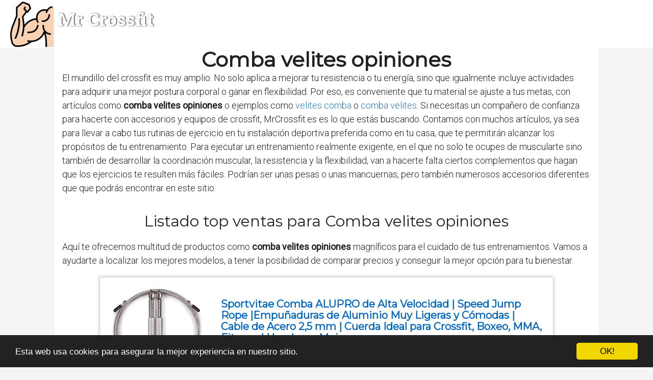

--- FILE ---
content_type: text/html; charset=utf-8
request_url: https://www.mrcrossfit.es/comba-velites-opiniones/
body_size: 85066
content:

<!DOCTYPE html>
<html lang="es">
  <head>
    <meta charset="utf-8">
    <title>Comprar comba velites opiniones 🥇 【 desde 8.0 € 】 | Mr Crossfit</title>
    <meta http-equiv="content-language" content="es">
    <meta name="viewport" content="width=device-width, minimum-scale=1.0, maximum-scale=1.0">
    <meta name="theme-color" content="#ECEFF1">
    <link rel="canonical" href="https://www.mrcrossfit.es/comba-velites-opiniones/">
    <link rel="icon" type="image/png" href="/static/img/favicon.png">
    <link rel="stylesheet" href="https://maxcdn.bootstrapcdn.com/bootstrap/3.3.6/css/bootstrap.min.css">
    <link rel="stylesheet" type="text/css" href="/static/css/base.css?v=2.04">
    
  <link rel="stylesheet" type="text/css" href="/static/css/news.css?v=2.04">
  <meta name="Description" content="">
  <meta name="Keywords" content="">
  
  <script type='application/ld+json'>[{"@context":"https://schema.org","@type":"BreadcrumbList","itemListElement":[{"@type":"ListItem","position":1,"name":"🔴 Productos Crossfit","item":"https://www.mrcrossfit.es/"},{"@type":"ListItem","position":2,"name":"🔴 Comba velites opiniones","item":"https://www.mrcrossfit.es/comba-velites-opiniones/"}]}]</script>

    <link rel="manifest" href="/static/manifest.json">

    <!-- Global site tag (gtag.js) - Google Analytics -->
    <script async src="https://www.googletagmanager.com/gtag/js?id=UA-180866918-9"></script>
    <script>
      window.dataLayer = window.dataLayer || [];
      function gtag(){dataLayer.push(arguments);}
      gtag('js', new Date());
    
      gtag('config', 'UA-180866918-9');
    </script>

  </head>
  <body>
    <div id="general" class="container-fluid">
      <div id="cabecera" class="row">
        <div class="col-xs-12 col-md-12">
          <div class="row">
            <div class="col-xs-12 col-md-12">
              <img id="logo" src="[data-uri]" title="Información sobre productos crossfit para ayudarte a decidir cuál comprar" alt="Información sobre productos crossfit para ayudarte a decidir cuál comprar">
              
              <a class="logo" href="/" title="Mr Crossfit">Mr Crossfit</a>
              
            </div>
          </div>
        </div>
      </div>

      <div style="clear:both"></div>

      
  <div class="row" style="background-color:#f5f5f5;">
    <div class="description col-xs-12 col-md-offset-1 col-md-10">

      <h1>Comba velites opiniones</h1>

      <div id="intro">
      
        <p>El mundillo del crossfit es muy amplio. No solo aplica a mejorar tu resistencia o tu energía, sino que igualmente incluye actividades para adquirir una mejor postura corporal o ganar en flexibilidad. Por eso, es conveniente que tu material se ajuste a tus metas, con artículos como <strong>comba velites opiniones</strong> o ejemplos como <a href='/velites-comba/' title='velites comba'>velites comba</a> o <a href='/comba-velites/' title='comba velites'>comba velites</a>. Si necesitas un compañero de confianza para hacerte con accesorios y equipos de crossfit, MrCrossfit.es es lo que estás buscando. Contamos con muchos artículos, ya sea para llevar a cabo tus rutinas de ejercicio en tu instalación deportiva preferida como en tu casa, que te permitirán alcanzar los propósitos de tu entrenamiento. Para ejecutar un entrenamiento realmente exigente, en el que no solo te ocupes de muscularte sino también de desarrollar la coordinación muscular, la resistencia y la flexibilidad, van a hacerte falta ciertos complementos que hagan que los ejercicios te resulten más fáciles. Podrían ser unas pesas o unas mancuernas, pero también numerosos accesorios diferentes que que podrás encontrar en este sitio.</p>
      
      </div>

      <h2>Listado top ventas para Comba velites opiniones</h2>
      <div id="listado">
      
        <p>Aquí te ofrecemos multitud de productos como <strong>comba velites opiniones</strong> magníficos para el cuidado de tus entrenamientos. Vamos a ayudarte a localizar los mejores modelos, a tener la posibilidad de comparar precios y conseguir la mejor opción para tu bienestar.</p>
      
      </div>
      
      <div class="row lalala" lelele="aHR0cHM6Ly93d3cuYW1hem9uLmVzL2RwL0IwMU42QjkzWjM/dGFnPW1yY3Jvc3NmaXQtMjE=">
        <div class="products col-xs-12 col-md-offset-1 col-md-10">
          <div class="row product">
            <div class="col-xs-12 col-md-12">
              <div class="row">
                <div class="col-xs-12 col-md-3">
                  <img src="https://www.mrcrossfit.es/pics/2020/09/11/sportvitae-comba-alupro-de-alta-velocidad-speed-jump-rope-empunaduras-de-aluminio-muy-ligeras-y-comodas-cable-de-acero-25-mm-cuerda-ideal-para-5498.jpg" title="Sportvitae Comba ALUPRO de Alta Velocidad | Speed Jump Rope |Empuñaduras de Aluminio Muy Ligeras y Cómodas | Cable de Acero 2,5 mm | Cuerda Ideal para Crossfit, Boxeo, MMA, Fitness | Hombre y Mujer" alt="Sportvitae Comba ALUPRO de Alta Velocidad | Speed Jump Rope |Empuñaduras de Aluminio Muy Ligeras y Cómodas | Cable de Acero 2,5 mm | Cuerda Ideal para Crossfit, Boxeo, MMA, Fitness | Hombre y Mujer"> 
                </div> 
                <div class="col-xs-12 col-md-9">
                  <h3>Sportvitae Comba ALUPRO de Alta Velocidad | Speed Jump Rope |Empuñaduras de Aluminio Muy Ligeras y Cómodas | Cable de Acero 2,5 mm | Cuerda Ideal para Crossfit, Boxeo, MMA, Fitness | Hombre y Mujer</h3> 
                  <div><ul><li>DISEÑO DE RODAMIENTO DE BOLAS GIRATORIO DE 360 ° - La Comba SportVitae ALUPRO posee un mecanismo con esfera giratoria de doble rotación de 360 grados de alta precisión que aumenta la potencia de rotación en el salto y acelera el cable durante toda la rotación para lograr un giro constante, suave y rápido, perfecto para tus ejercicios en los entrenamientos.</li><li>SISTEMA DE TORNILLOS AJUSTABLES Y SISTEMA DE PASADORES TUBULARES DE ALUMINIO - Tú eliges según tus objetivos y preferencias. La comba SportVitae ALUPRO es fácilmente ajustable, elige el sistema de ajuste que más se adapte a tus WODs. Puedes optar por un ajuste tradicional con tornillos (ideal para iniciarse) o usar los pasadores tubulares de aluminio para una mayor velocidad y mejorar las dobles pasadas, recortando segundos en tus saltos.</li><li>SENCILLO, LIGERO Y CÓMODO - La comba ALUPRO de SportVitae es ligera, muy sencilla de usar y fácil de ajustar con nuestros tornillos Allen o gracias a los manguitos de aluminio. Para tu comodidad el cable que sobra se puede cortar fácilmente con unas tenazas o alicates para cortar cables de acero. Te enviaremos PDF con instrucciones para cortar el cable a la longitud adecuada para tu talla y nivel de habilidad para que tus saltos sean cada vez mejores.</li><li>CABLE DE REPUESTO Y BOLSA DE TRANSPORTE - La comba SportVitae ALUPRO incluye: Cable Extra (3m de largo, 2.5mm de diámetro) + Kit de Tornillos de Repuesto + 2 Juego de Pasadores + Bolsa de Transporte Gratis para evitar que la comba se enrede en tu bolsa de deporte. Podrás llevartela a cualquier parte, el gym o el box, donde quieras y siempre estarás preparado para darlo todo en tus entrenamientos y practicar hasta alcanzar tus objetivos.</li><li>GARANTIA DE 1 AÑO - La calidad de nuestros productos está diseñada para durar, pero si el producto presenta cualquier defecto de fabricación o sufriera una rotura, no lo dudes ni un segundo, contáctanos y te enviaremos otra de reemplazo. Nuestra atención está 100% garantizada. Si tienes cualquier problema estamos aquí para ayudarte, es nuestra prioridad. Estamos muy orgullosos de nuestra atención al cliente, cuenta con nosotros para lo que necesites.</li></ul></div>
                  <div style="text-align:right;">
                  
                    <div class="comprar"><i class="fas fa-shopping-cart"></i> Ver precios en <img src="/static/img/ver-precios.png" style="width: 25%;vertical-align: top;"></div>
                  </div>
                </div> 
              </div> 
            </div> 
          </div> 
        </div>
      </div>
      
      <div class="row lalala" lelele="aHR0cHM6Ly93d3cuYW1hem9uLmVzL2RwL0IwMU1FRDdRRTU/dGFnPW1yY3Jvc3NmaXQtMjE=">
        <div class="products col-xs-12 col-md-offset-1 col-md-10">
          <div class="row product">
            <div class="col-xs-12 col-md-12">
              <div class="row">
                <div class="col-xs-12 col-md-3">
                  <img src="https://www.mrcrossfit.es/pics/2020/09/11/5billion-cuerda-para-saltar-de-velocidad-aluminio-ajustable-con-rodamiento-de-bolas-entrenamiento-para-el-entrenamiento-doble-entrenamiento-cruzado-4717.jpg" title="5BILLION Cuerda para Saltar de Velocidad-Aluminio-Ajustable con Rodamiento de Bolas-Entrenamiento para el entrenamiento doble, Entrenamiento cruzado, Ejercicio, WOD, MMA y Entrenamiento del Box(Verde)" alt="5BILLION Cuerda para Saltar de Velocidad-Aluminio-Ajustable con Rodamiento de Bolas-Entrenamiento para el entrenamiento doble, Entrenamiento cruzado, Ejercicio, WOD, MMA y Entrenamiento del Box(Verde)"> 
                </div> 
                <div class="col-xs-12 col-md-9">
                  <h3>5BILLION Cuerda para Saltar de Velocidad-Aluminio-Ajustable con Rodamiento de Bolas-Entrenamiento para el entrenamiento doble, Entrenamiento cruzado, Ejercicio, WOD, MMA y Entrenamiento del Box(Verde)</h3> 
                  <div><ul><li>✮ MEJOR CUERDA DE SALTO ✮ - Nuestra cuerda de salto se puede utilizar para el Muttahida Majlis-E-Amal, encajonamiento, aptitud, entrenamiento del intervalo, entrenamiento del circuito y grande para dominar el doble-unders. El cable perfectamente ponderado permite la máxima velocidad.</li><li>✮ CONSTRUIR PARA ÚLTIMO ✮ - Manijas extra largas de 15 cm son fáciles y cómodas de sujetar. Cada asa está construida en aluminio anodizado, construido para soportar un uso intensivo. El cable no se enreda y se retuerce en su maleta o maleta de gimnasio.</li><li>✮ TRABAJO EN CUALQUIER MOMENTO Y EN CUALQUIER LUGAR ✮ - Venga con una práctica bolsa de transporte para que pueda tomar su cuerda de saltar con usted para usar donde y cuando quieras. Mejore su condición física, resistencia y pierda peso en su casa, en el gimnasio, durante una clase de ejercicio o cuando viaja.</li><li>✮ CONSTRUCCIÓN DE ALTA CALIDAD ✮ - Cable de Salto Pesado (3m) + Cable Extra (3m) + Kit de Tornillo de Repuesto + Bolsa de Transporte Gratis + Guía de Entrenamiento</li><li>✮ GARANTÍA DE VIDA ✮ - Estamos totalmente detrás de nuestros productos, si no 100% de satisfacción, póngase en contacto con nosotros sin dudarlo. Nuestro equipo definitivamente solucionará su problema.</li></ul></div>
                  <div style="text-align:right;">
                  
                    <div class="comprar"><i class="fas fa-shopping-cart"></i> Ver precios en <img src="/static/img/ver-precios.png" style="width: 25%;vertical-align: top;"></div>
                  </div>
                </div> 
              </div> 
            </div> 
          </div> 
        </div>
      </div>
      
      <div class="row lalala" lelele="aHR0cHM6Ly93d3cuYW1hem9uLmVzL2RwL0IwNzVLTFJWR1E/dGFnPW1yY3Jvc3NmaXQtMjE=">
        <div class="products col-xs-12 col-md-offset-1 col-md-10">
          <div class="row product">
            <div class="col-xs-12 col-md-12">
              <div class="row">
                <div class="col-xs-12 col-md-3">
                  <img src="https://www.mrcrossfit.es/pics/2020/09/11/velites-lastres-para-cuerda-de-saltar-lastrada-de-crossfit-boxeo-y-fitness-vropes-fire-20-25-gr50-gr-y-100-gr-solo-compatible-con-combas-vropes-4457.jpg" title="Velites Lastres para Cuerda de Saltar lastrada de Crossfit, Boxeo y Fitness Vropes Fire 2.0 25 gr,50 gr y 100 gr | Sólo Compatible con combas Vropes" alt="Velites Lastres para Cuerda de Saltar lastrada de Crossfit, Boxeo y Fitness Vropes Fire 2.0 25 gr,50 gr y 100 gr | Sólo Compatible con combas Vropes"> 
                </div> 
                <div class="col-xs-12 col-md-9">
                  <h3>Velites Lastres para Cuerda de Saltar lastrada de Crossfit, Boxeo y Fitness Vropes Fire 2.0 25 gr,50 gr y 100 gr | Sólo Compatible con combas Vropes</h3> 
                  <div><ul><li>MÁS PESO = MAYOR DESARROLLO MUSCULAR = MÁS POSIBILIDADES : Los lastres para comba de Velites son el aliado perfecto para aumentar el nivel de tus sesiones de entrenamiento. Diseñados por nuestros ingenieros para proporcionar un extra de intensidad a tus entrenamientos.</li><li>AUMENTA EL DESARROLLO MUSCULAR: Creados para aportar una sensación distinta durante el entrenamiento. Te ayudarán a pulir tu técnica, incrementar la intensidad y desarrollar los músculos a mayor velocidad.</li><li>PREPÁRATE PARA LA COMPETICIÓN: Entrenar a diario con los lastres mejora la eficiencia del movimiento y el desarrollo muscular. Al competir después sin ellos sentirás que vuelas en tus saltos.</li><li>MAS CONTROL TAMBIÉN EN SALTO TRIPLES : Gracias a los lastres de 50 gr aumentan ligeramente el peso dando más control cuando la técnica se hace crucial. Es por ello que atletas de todo el mundo consiguen los triples más fácilmente con su uso.</li><li>CONSIGUE ACCESO EXCLUSIVO A LA VELITES SPORT ACADEMY : Diseñada por atletas top, incluye planes de entrenamiento, consejos y trucos para perfeccionar tu técnica. Aprende a estirar, mejora tu movilidad y recupera correctamente para evitar lesiones.</li></ul></div>
                  <div style="text-align:right;">
                  
                    <div class="comprar"><i class="fas fa-shopping-cart"></i> Ver precios en <img src="/static/img/ver-precios.png" style="width: 25%;vertical-align: top;"></div>
                  </div>
                </div> 
              </div> 
            </div> 
          </div> 
        </div>
      </div>
      
      <div class="row lalala" lelele="aHR0cHM6Ly93d3cuYW1hem9uLmVzL2RwL0IwMU1WN1kyNlc/dGFnPW1yY3Jvc3NmaXQtMjE=">
        <div class="products col-xs-12 col-md-offset-1 col-md-10">
          <div class="row product">
            <div class="col-xs-12 col-md-12">
              <div class="row">
                <div class="col-xs-12 col-md-3">
                  <img src="https://www.mrcrossfit.es/pics/2020/09/11/cable-de-repuesto-para-comba-de-saltar-de-crossfit-fitness-y-boxeo-pvc-amarillo-y-acero-de-25-mm-compatible-con-otras-marcas-cable-rojo-entrena-4455.jpg" title="Cable de Repuesto para comba de Saltar de Crossfit, Fitness y Boxeo | PVC Amarillo y Acero de 2,5 mm | Compatible con Otras Marcas. Cable Rojo Entrenamiento 2,5 MM VELITES" alt="Cable de Repuesto para comba de Saltar de Crossfit, Fitness y Boxeo | PVC Amarillo y Acero de 2,5 mm | Compatible con Otras Marcas. Cable Rojo Entrenamiento 2,5 MM VELITES"> 
                </div> 
                <div class="col-xs-12 col-md-9">
                  <h3>Cable de Repuesto para comba de Saltar de Crossfit, Fitness y Boxeo | PVC Amarillo y Acero de 2,5 mm | Compatible con Otras Marcas. Cable Rojo Entrenamiento 2,5 MM VELITES</h3> 
                  <div><ul><li>COMIENZA TUS SALTOS DOBLES: Este cable está especialmente diseñado para principiantes. Si se te resisten los saltos dobles, comienza a practicar con este cable de 2.5 mm. Sentirás mejor cada giro en sincronía con tu muñeca.</li><li>DURABILIDAD Y VELOCIDAD: En Velites calificamos este cable con una durabilidad media y una velocidad media. Aconsejamos su uso en superficies no abrasivas.</li><li>PARA TODO TIPO DE ESTATURAS: El cable tiene una longitud total de 3,5 metros. Es compatible por tanto para todo tipo de personas y estaturas, incluido personas de más de 2 metros de altura. Tan solo necesitarás unas tenazas para ajustar y cortar correctamente.</li><li>ACCESORIOS DE SEGURIDAD: El cable incorpora varios accesorios para mayor seguridad durante el salto. Los tapones de plástico evitan posibles lesiones con el cable de acero y los topes de seguridad evitan que el cable se deslice de la comba por accidente.</li><li>COMPATIBLE CON OTRAS MARCAS: Este cable está diseñado para utilizarlo con nuestra comba crossfit Vropes Fire 2.0. No obstante es compatible con otras marcas con un diámetro de cable de 2.0 mm.</li></ul></div>
                  <div style="text-align:right;">
                  
                    <div class="comprar"><i class="fas fa-shopping-cart"></i> Ver precios en <img src="/static/img/ver-precios.png" style="width: 25%;vertical-align: top;"></div>
                  </div>
                </div> 
              </div> 
            </div> 
          </div> 
        </div>
      </div>
      
      <div class="row lalala" lelele="aHR0cHM6Ly93d3cuYW1hem9uLmVzL2RwL0IwMU4yQkNNVEg/dGFnPW1yY3Jvc3NmaXQtMjE=">
        <div class="products col-xs-12 col-md-offset-1 col-md-10">
          <div class="row product">
            <div class="col-xs-12 col-md-12">
              <div class="row">
                <div class="col-xs-12 col-md-3">
                  <img src="https://www.mrcrossfit.es/pics/2020/09/11/cable-de-repuesto-para-comba-de-saltar-de-crossfit-fitness-y-boxeo-pvc-amarillo-y-acero-de-2-mm-para-entrenamiento-regular-mejora-tus-saltos-do-4454.jpg" title="Cable de Repuesto para comba de Saltar de Crossfit, Fitness y Boxeo | PVC Amarillo y Acero de 2 mm | para Entrenamiento Regular | Mejora Tus Saltos Dobles | Compatible con Otras Marcas. by VELITES" alt="Cable de Repuesto para comba de Saltar de Crossfit, Fitness y Boxeo | PVC Amarillo y Acero de 2 mm | para Entrenamiento Regular | Mejora Tus Saltos Dobles | Compatible con Otras Marcas. by VELITES"> 
                </div> 
                <div class="col-xs-12 col-md-9">
                  <h3>Cable de Repuesto para comba de Saltar de Crossfit, Fitness y Boxeo | PVC Amarillo y Acero de 2 mm | para Entrenamiento Regular | Mejora Tus Saltos Dobles | Compatible con Otras Marcas. by VELITES</h3> 
                  <div><ul><li>EL MEJOR CABLE DE COMPETICIÓN: El cable de competición de 1.8 mm de Velites está especialmente diseñado para atletas de Crossfit y competiciones. Junto con la comba de crossfit Vropes Fire 2.0 conseguirás batir tus marcas en las competiciones. También es perfecto para realizar saltos triples.</li><li>DURABILIDAD Y VELOCIDAD: En Velites calificamos este cable con una durabilidad baja y una velocidad muy alta. Aconsejamos su uso en superficies no abrasivas. Este cable de competición es especialmente sensible en superficies abrasivas.</li><li>PARA TODO TIPO DE ESTATURAS: El cable tiene una longitud total de 3,5 metros. Es compatible por tanto para todo tipo de personas y estaturas, incluido personas de más de 2 metros de altura. Tan solo necesitarás unas tenazas para ajustar y cortar correctamente.</li><li>ACCESORIOS DE SEGURIDAD: El cable incorpora varios accesorios para mayor seguridad durante el salto. Los tapones de plástico evitan posibles lesiones con el cable de acero y los topes de seguridad evitan que el cable se deslice de la comba por accidente.</li><li>COMPATIBLE CON OTRAS MARCAS: Este cable está diseñado para utilizarlo con nuestra comba crossfit Vropes Fire 2.0. No obstante es compatible con otras marcas con un diámetro de cable de 2.0 mm.</li></ul></div>
                  <div style="text-align:right;">
                  
                    <div class="comprar"><i class="fas fa-shopping-cart"></i> Ver precios en <img src="/static/img/ver-precios.png" style="width: 25%;vertical-align: top;"></div>
                  </div>
                </div> 
              </div> 
            </div> 
          </div> 
        </div>
      </div>
      
      <div class="row lalala" lelele="aHR0cHM6Ly93d3cuYW1hem9uLmVzL2RwL0IwMU1WNTJNRzM/dGFnPW1yY3Jvc3NmaXQtMjE=">
        <div class="products col-xs-12 col-md-offset-1 col-md-10">
          <div class="row product">
            <div class="col-xs-12 col-md-12">
              <div class="row">
                <div class="col-xs-12 col-md-3">
                  <img src="https://www.mrcrossfit.es/pics/2020/09/11/cable-de-repuesto-para-comba-de-saltar-de-crossfit-fitness-y-boxeo-ideal-para-saltos-dobles-pvc-verde-y-acero-de-4-mm-para-vrope-earth-by-velites-4453.jpg" title="Cable de Repuesto para comba de Saltar de Crossfit, Fitness y Boxeo Ideal para Saltos Dobles | PVC Verde y Acero de 4 mm para Vrope Earth by VELITES" alt="Cable de Repuesto para comba de Saltar de Crossfit, Fitness y Boxeo Ideal para Saltos Dobles | PVC Verde y Acero de 4 mm para Vrope Earth by VELITES"> 
                </div> 
                <div class="col-xs-12 col-md-9">
                  <h3>Cable de Repuesto para comba de Saltar de Crossfit, Fitness y Boxeo Ideal para Saltos Dobles | PVC Verde y Acero de 4 mm para Vrope Earth by VELITES</h3> 
                  <div><ul><li>EL MEJOR CABLE DE COMPETICIÓN: El cable de competición de 1.8 mm de Velites está especialmente diseñado para atletas de Crossfit y competiciones. Junto con la comba de crossfit Vropes Fire 2.0 conseguirás batir tus marcas en las competiciones. También es perfecto para realizar saltos triples.</li><li>DURABILIDAD Y VELOCIDAD: En Velites calificamos este cable con una durabilidad baja y una velocidad muy alta. Aconsejamos su uso en superficies no abrasivas. Este cable de competición es especialmente sensible en superficies abrasivas.</li><li>PARA TODO TIPO DE ESTATURAS: El cable tiene una longitud total de 3,5 metros. Es compatible por tanto para todo tipo de personas y estaturas, incluido personas de más de 2 metros de altura. Tan solo necesitarás unas tenazas para ajustar y cortar correctamente.</li><li>ACCESORIOS DE SEGURIDAD: El cable incorpora varios accesorios para mayor seguridad durante el salto. Los tapones de plástico evitan posibles lesiones con el cable de acero y los topes de seguridad evitan que el cable se deslice de la comba por accidente.</li><li>COMPATIBLE CON OTRAS MARCAS: Este cable está diseñado para utilizarlo con nuestra comba crossfit Vropes Fire 2.0. No obstante es compatible con otras marcas con un diámetro de cable de 2.0 mm.</li></ul></div>
                  <div style="text-align:right;">
                  
                    <div class="comprar"><i class="fas fa-shopping-cart"></i> Ver precios en <img src="/static/img/ver-precios.png" style="width: 25%;vertical-align: top;"></div>
                  </div>
                </div> 
              </div> 
            </div> 
          </div> 
        </div>
      </div>
      
      <div class="row lalala" lelele="aHR0cHM6Ly93d3cuYW1hem9uLmVzL2RwL0IwNzNUV0JGTVY/dGFnPW1yY3Jvc3NmaXQtMjE=">
        <div class="products col-xs-12 col-md-offset-1 col-md-10">
          <div class="row product">
            <div class="col-xs-12 col-md-12">
              <div class="row">
                <div class="col-xs-12 col-md-3">
                  <img src="https://www.mrcrossfit.es/pics/2020/09/11/comba-de-alta-velocidad-aluminio-sportvitae-speed-sv10-crossfit-boxeo-double-unders-ajustable-3261.jpg" title="Comba de alta Velocidad Aluminio Sportvitae Speed SV1.0 CrossFit Boxeo Double Unders Ajustable" alt="Comba de alta Velocidad Aluminio Sportvitae Speed SV1.0 CrossFit Boxeo Double Unders Ajustable"> 
                </div> 
                <div class="col-xs-12 col-md-9">
                  <h3>Comba de alta Velocidad Aluminio Sportvitae Speed SV1.0 CrossFit Boxeo Double Unders Ajustable</h3> 
                  <div><ul><li>EMPUÑADURAS DE ALUMINIO TEXTURIZADO MATE - Ligeras, grandes, resistentes y duraderas, estas empuñaduras de la más alta calidad se adaptan a la mano y su diseño ergonómico y agradable al tacto permite un agarre perfecto. El cable de acero de 300cm viene recubierto de PVC para alargar su vida útil. Trae un cable de repuesto para que tengas comba para mucho tiempo. Asimismo, incluye una BOLSA DE TRANSPORTE GRATUITA para llevártela al gym sin que la comba se enrede en tu bolsa de deporte.</li><li>TOTALMENTE AJUSTABLE - Cable de 3 metros regulable que permiten una perfecta adaptabilidad, es apto para atletas de cualquier estatura. Perfecta para hombre o mujer, profesionales o principiantes. Fácil de ajustar usando nuestros tornillos de pequeño tamaño. Te enviaremos un PDF fácil y sencillo con instrucciones para cortar el cable a la longitud adecuada para tu talla y nivel de habilidad. No tendrás ningún problema para empezar a entrenar con la comba enseguida.</li><li>PENSADA PARA LA VELOCIDAD - Sácale el máximo partido posible a tus WODs y recorta segundos, incluso minutos, a tus tiempos de entrenamiento. Lleva tus entrenos al máximo con nuestra magnífica comba provista de un sistema de rodamientos de metal super eficiente que te permitirá ir mejorando cada día. Las empuñaduras de diseño único y tamaño extra largo, de 17,5 cm, te ayudarán a alcanzar velocidades de hasta 320 giros por minuto.</li><li>DEJA DE HACER SALTOS SIMPLES CUANDO LOS DEMÁS ESTÁN CON LOS SALTOS DOBLES - Domina las dobles pasadas, aumenta la velocidad, la agilidad, la fuerza y la resistencia con nuestra comba SPEED SV1.0. Es la comba ideal para progresar con los "DOUBLE UNDERS"en cada entrenamiento. Su diseño y sistema de rodamientos son geniales y te permitirán mejorar de manera increíble. ¡Llévatela al Box y presume de comba!</li><li>PERFECTA PARA MULTITUD DE MODALIDADES DE FITNESS y para cualquier nivel de forma física, desde iniciación a profesional, hombres y mujeres, jóvenes y adultos - Tanto si la vas a usar para saltos simples como dobles, la SPEED SV1.0 es una herramienta de entrenamiento sin rival que puedes usar en una gran variedad de modalidades diferentes: CrossFit, WOD, Boxeo, MMA, Acondicionamiento Físico, Kick Boxing, HIIT... y muchos más.</li></ul></div>
                  <div style="text-align:right;">
                  
                    <div class="comprar"><i class="fas fa-shopping-cart"></i> Ver precios en <img src="/static/img/ver-precios.png" style="width: 25%;vertical-align: top;"></div>
                  </div>
                </div> 
              </div> 
            </div> 
          </div> 
        </div>
      </div>
      
      <div class="row lalala" lelele="aHR0cHM6Ly93d3cuYW1hem9uLmVzL2RwL0IwN0w1WDg4U1Q/dGFnPW1yY3Jvc3NmaXQtMjE=">
        <div class="products col-xs-12 col-md-offset-1 col-md-10">
          <div class="row product">
            <div class="col-xs-12 col-md-12">
              <div class="row">
                <div class="col-xs-12 col-md-3">
                  <img src="https://www.mrcrossfit.es/pics/2020/09/11/earwaves-r3-comba-crossfit-ultra-speed-de-alta-velocidad-para-hombre-y-mujer-cuerda-para-saltar-para-boxeo-mma-longitud-ajustable-de-3-metros-y-847.jpg" title="Earwaves ® R3 - Comba Crossfit Ultra-Speed de Alta Velocidad para Hombre y Mujer. Cuerda para Saltar para Boxeo, MMA. Longitud Ajustable de 3 Metros y rodamientos Super Ligeros para Double Unders." alt="Earwaves ® R3 - Comba Crossfit Ultra-Speed de Alta Velocidad para Hombre y Mujer. Cuerda para Saltar para Boxeo, MMA. Longitud Ajustable de 3 Metros y rodamientos Super Ligeros para Double Unders."> 
                </div> 
                <div class="col-xs-12 col-md-9">
                  <h3>Earwaves ® R3 - Comba Crossfit Ultra-Speed de Alta Velocidad para Hombre y Mujer. Cuerda para Saltar para Boxeo, MMA. Longitud Ajustable de 3 Metros y rodamientos Super Ligeros para Double Unders.</h3> 
                  <div><ul><li>✓ COMBA CROSSFIT - La comba R3 para CrossFit de Earwaves es una comba muy ligera con unos mangos de plástico resistente de calidad, que te permitirá saltar a una alta velocidad gracias a sus rodamientos de metal cubiertos de plástico PP super ligeros que giran a un ritmo increíble y a su cable flexible de acero anti enredos recubierto con una capa protectora de PVC con cierres de goma ambos extremos. En definitiva, una comba ligera, duradera y altamente eficaz.</li><li>✓ LONGITUD AJUSTABLE - El cable de acero flexible con el recubrimiento protector de PVC tiene una longitud de 3 metros totalmente ajustables de forma super sencilla gracias a su sistema Easy-To-Adjust con el que podrás ajustar la comba a tu medida ideal fácilmente y sin que se enrede.</li><li>✓ REVIENTA TUS WOD - Ideal para Cardio, Double Unders (Saltos dobles), CrossFit, Boxeo, MMA, Fitness, Artes marciales, HIIT, Perdida de peso, etc. Entrena con máximas repeticiones e intensidad mientras mejoras en tu coordinación y agilidad con la comba ultra-speed para CrossFit de Earwaves.</li><li>✓ PORTÁTIL & LIGERA - Nuestra comba pesa tan solo 115g y viene con una bolsa de transporte para que puedas llevártela a entrenar como una bestia como y donde quieras. Los mangos miden 16cm cada uno y el agarre es de forma circular 360º.</li><li>✓ GARANTÍA TOTAL DE CALIDAD Y SATISFACCIÓN - Compra tu Comba CrossFit de Earwaves y si por cualquier motivo no estás contento con tu compra devuélvela sin problemas. Nuestro compromiso es un producto desarrollado y testado de la más alta calidad con el que estés 100% satisfechos. Para más información leer información más abajo.</li></ul></div>
                  <div style="text-align:right;">
                  
                    <div class="comprar"><i class="fas fa-shopping-cart"></i> Ver precios en <img src="/static/img/ver-precios.png" style="width: 25%;vertical-align: top;"></div>
                  </div>
                </div> 
              </div> 
            </div> 
          </div> 
        </div>
      </div>
      
      <div class="row lalala" lelele="aHR0cHM6Ly93d3cuYW1hem9uLmVzL2RwL0IwMTJHOUc3SFc/dGFnPW1yY3Jvc3NmaXQtMjE=">
        <div class="products col-xs-12 col-md-offset-1 col-md-10">
          <div class="row product">
            <div class="col-xs-12 col-md-12">
              <div class="row">
                <div class="col-xs-12 col-md-3">
                  <img src="https://www.mrcrossfit.es/pics/2020/09/11/comba-fitness-speed-rope-guia-de-entrenamiento-cuerda-de-repuesto-rogue-cuerda-de-saltar-rapida-de-alta-velocidad-con-cable-de-acero-ajustable-101.jpg" title="Comba Fitness Speed Rope + Guía de Entrenamiento &amp; Cuerda de Repuesto | Rogue Cuerda de Saltar Rápida de Alta Velocidad con Cable de Acero Ajustable &amp; Rodamiento de Bolas, Crossfit Boxeo Deportivo" alt="Comba Fitness Speed Rope + Guía de Entrenamiento &amp; Cuerda de Repuesto | Rogue Cuerda de Saltar Rápida de Alta Velocidad con Cable de Acero Ajustable &amp; Rodamiento de Bolas, Crossfit Boxeo Deportivo"> 
                </div> 
                <div class="col-xs-12 col-md-9">
                  <h3>Comba Fitness Speed Rope + Guía de Entrenamiento &amp; Cuerda de Repuesto | Rogue Cuerda de Saltar Rápida de Alta Velocidad con Cable de Acero Ajustable &amp; Rodamiento de Bolas, Crossfit Boxeo Deportivo</h3> 
                  <div><ul><li>&#9989 #1 EXCELENTE COMBA CON 2 CABLES DE ACERO AJUSTABLE, PIVOTE GIRATORIO-RODAMIENTO DE BOLAS Y MANGOS ERGONÓMICOS ANTIDESLIZANTES - Mejore su fuerza, resistencia, agilidad y coordinación con probablemente la mejor comba en el mercado. De gran calidad y duradera para la máxima satisfacción y seguridad durante el entrenamiento.</li><li>&#9989 APTA PARA TODOS - CONVÉNZASE USTED MISMO - Ya sea hombre o mujer, atleta profesional o principiante, el robusto cable de acero de 315 cm de largo se adapta a cada tamaño corporal y gracias a los ergonómicos mangos antideslizantes proporciona un buen agarre incluso durante los entrenamientos intensivos.</li><li>&#9989 LA MEJOR OPCIÓN PARA INFINITOS EJERCICIOS DE FITNESS - Ya sea intensivos ejercicios diarios, boxeo, artes marciales mixtos, dobles saltos con la comba y entrenamientos en casa, gimnasio o al aire libre, el único pivote giratorio vertical de 90° con rodamientos de bolas asegura un giro ultraligero y permite un número mucho mayor de rotaciones que las combas convencionales.</li><li>&#9989 GUÍA DE ENTRENAMIENTO GRATIS EN ESPAÑOL PARA DESCARGAR DESDE NUESTRO SITIO WEB PARA EL ENTRENAMIENTO PERFECTO - La guía de ejercicios BeMaxx Fitness suministrada incluye un plan de ejercicios para 12 semanas para principiantes y retos desafiantes que ayudan a sacar el máximo provecho de su entrenamiento.</li><li>&#9989 SOPORTE PREMIUM 24/7: ESTAMOS SIEMPRE A SU LADO - Convénzase usted mismo y haga su pedido ya. Si no queda satisfecho, escriba sin más un email (support[@]pl-concepts.com) a nuestro equipo de soporte 24/7 y seguro que encontramos una buena solución para su caso.</li></ul></div>
                  <div style="text-align:right;">
                  
                    <div class="comprar"><i class="fas fa-shopping-cart"></i> Ver precios en <img src="/static/img/ver-precios.png" style="width: 25%;vertical-align: top;"></div>
                  </div>
                </div> 
              </div> 
            </div> 
          </div> 
        </div>
      </div>
      

      <h2>Imágenes de Comba velites opiniones</h2>
      <div id="galeria">
      
        <p>Si para ti es más cómodo elegir de forma visual los artículos, aquí puedes observar una agrupación de fotografías de <strong>comba velites opiniones</strong>. Haz click en una de las imágenes y accederás a la obtención online del producto para tu salud en concreto viendo sus propiedades y precio.</p>
      
      </div>
      
      
      <div class="row">
        <div class="products col-xs-12 col-md-offset-1 col-md-10">
          <div class="row product">
            
            <div class="col-xs-6 col-md-3 lalala" lelele="aHR0cHM6Ly93d3cuYW1hem9uLmVzL2RwL0IwMU42QjkzWjM/dGFnPW1yY3Jvc3NmaXQtMjE=">
              <img src="https://www.mrcrossfit.es/pics/2020/09/11/sportvitae-comba-alupro-de-alta-velocidad-speed-jump-rope-empunaduras-de-aluminio-muy-ligeras-y-comodas-cable-de-acero-25-mm-cuerda-ideal-para-5498-2.jpg" title="Sportvitae Comba ALUPRO de Alta Velocidad | Speed Jump Rope |Empuñaduras de Aluminio Muy Ligeras y Cómodas | Cable de Acero 2,5 mm | Cuerda Ideal para Crossfit, Boxeo, MMA, Fitness | Hombre y Mujer" alt="Sportvitae Comba ALUPRO de Alta Velocidad | Speed Jump Rope |Empuñaduras de Aluminio Muy Ligeras y Cómodas | Cable de Acero 2,5 mm | Cuerda Ideal para Crossfit, Boxeo, MMA, Fitness | Hombre y Mujer"> 
            </div> 
            
            
            <div class="col-xs-6 col-md-3 lalala" lelele="aHR0cHM6Ly93d3cuYW1hem9uLmVzL2RwL0IwMU42QjkzWjM/dGFnPW1yY3Jvc3NmaXQtMjE=">
              <img src="https://www.mrcrossfit.es/pics/2020/09/11/sportvitae-comba-alupro-de-alta-velocidad-speed-jump-rope-empunaduras-de-aluminio-muy-ligeras-y-comodas-cable-de-acero-25-mm-cuerda-ideal-para-5498-3.jpg" title="Sportvitae Comba ALUPRO de Alta Velocidad | Speed Jump Rope |Empuñaduras de Aluminio Muy Ligeras y Cómodas | Cable de Acero 2,5 mm | Cuerda Ideal para Crossfit, Boxeo, MMA, Fitness | Hombre y Mujer" alt="Sportvitae Comba ALUPRO de Alta Velocidad | Speed Jump Rope |Empuñaduras de Aluminio Muy Ligeras y Cómodas | Cable de Acero 2,5 mm | Cuerda Ideal para Crossfit, Boxeo, MMA, Fitness | Hombre y Mujer"> 
            </div> 
            
            
            <div class="col-xs-6 col-md-3 lalala" lelele="aHR0cHM6Ly93d3cuYW1hem9uLmVzL2RwL0IwMU42QjkzWjM/dGFnPW1yY3Jvc3NmaXQtMjE=">
              <img src="https://www.mrcrossfit.es/pics/2020/09/11/sportvitae-comba-alupro-de-alta-velocidad-speed-jump-rope-empunaduras-de-aluminio-muy-ligeras-y-comodas-cable-de-acero-25-mm-cuerda-ideal-para-5498-4.jpg" title="Sportvitae Comba ALUPRO de Alta Velocidad | Speed Jump Rope |Empuñaduras de Aluminio Muy Ligeras y Cómodas | Cable de Acero 2,5 mm | Cuerda Ideal para Crossfit, Boxeo, MMA, Fitness | Hombre y Mujer" alt="Sportvitae Comba ALUPRO de Alta Velocidad | Speed Jump Rope |Empuñaduras de Aluminio Muy Ligeras y Cómodas | Cable de Acero 2,5 mm | Cuerda Ideal para Crossfit, Boxeo, MMA, Fitness | Hombre y Mujer"> 
            </div> 
            
            
            <div class="col-xs-6 col-md-3 lalala" lelele="aHR0cHM6Ly93d3cuYW1hem9uLmVzL2RwL0IwMU42QjkzWjM/dGFnPW1yY3Jvc3NmaXQtMjE=">
              <img src="https://www.mrcrossfit.es/pics/2020/09/11/sportvitae-comba-alupro-de-alta-velocidad-speed-jump-rope-empunaduras-de-aluminio-muy-ligeras-y-comodas-cable-de-acero-25-mm-cuerda-ideal-para-5.jpg" title="Sportvitae Comba ALUPRO de Alta Velocidad | Speed Jump Rope |Empuñaduras de Aluminio Muy Ligeras y Cómodas | Cable de Acero 2,5 mm | Cuerda Ideal para Crossfit, Boxeo, MMA, Fitness | Hombre y Mujer" alt="Sportvitae Comba ALUPRO de Alta Velocidad | Speed Jump Rope |Empuñaduras de Aluminio Muy Ligeras y Cómodas | Cable de Acero 2,5 mm | Cuerda Ideal para Crossfit, Boxeo, MMA, Fitness | Hombre y Mujer"> 
            </div> 
            
            <div class="col-xs-12 col-md-12 lalala" lelele="aHR0cHM6Ly93d3cuYW1hem9uLmVzL2RwL0IwMU42QjkzWjM/dGFnPW1yY3Jvc3NmaXQtMjE=">
              <div style="text-align:right;">
                <div class="comprar"><i class="fas fa-shopping-cart"></i> Ver precios en <img src="/static/img/ver-precios.png" style="width: 25%;vertical-align: top;"></div>
              </div>
            </div>
          </div> 
        </div>
      </div>
      
      
      
      <div class="row">
        <div class="products col-xs-12 col-md-offset-1 col-md-10">
          <div class="row product">
            
            <div class="col-xs-6 col-md-3 lalala" lelele="aHR0cHM6Ly93d3cuYW1hem9uLmVzL2RwL0IwMU1FRDdRRTU/dGFnPW1yY3Jvc3NmaXQtMjE=">
              <img src="https://www.mrcrossfit.es/pics/2020/09/11/5billion-cuerda-para-saltar-de-velocidad-aluminio-ajustable-con-rodamiento-de-bolas-entrenamiento-para-el-entrenamiento-doble-entrenamiento-cruzado-4717-2.jpg" title="5BILLION Cuerda para Saltar de Velocidad-Aluminio-Ajustable con Rodamiento de Bolas-Entrenamiento para el entrenamiento doble, Entrenamiento cruzado, Ejercicio, WOD, MMA y Entrenamiento del Box(Verde)" alt="5BILLION Cuerda para Saltar de Velocidad-Aluminio-Ajustable con Rodamiento de Bolas-Entrenamiento para el entrenamiento doble, Entrenamiento cruzado, Ejercicio, WOD, MMA y Entrenamiento del Box(Verde)"> 
            </div> 
            
            
            <div class="col-xs-6 col-md-3 lalala" lelele="aHR0cHM6Ly93d3cuYW1hem9uLmVzL2RwL0IwMU1FRDdRRTU/dGFnPW1yY3Jvc3NmaXQtMjE=">
              <img src="https://www.mrcrossfit.es/pics/2020/09/11/5billion-cuerda-para-saltar-de-velocidad-aluminio-ajustable-con-rodamiento-de-bolas-entrenamiento-para-el-entrenamiento-doble-entrenamiento-cruzado-4717-3.jpg" title="5BILLION Cuerda para Saltar de Velocidad-Aluminio-Ajustable con Rodamiento de Bolas-Entrenamiento para el entrenamiento doble, Entrenamiento cruzado, Ejercicio, WOD, MMA y Entrenamiento del Box(Verde)" alt="5BILLION Cuerda para Saltar de Velocidad-Aluminio-Ajustable con Rodamiento de Bolas-Entrenamiento para el entrenamiento doble, Entrenamiento cruzado, Ejercicio, WOD, MMA y Entrenamiento del Box(Verde)"> 
            </div> 
            
            
            <div class="col-xs-6 col-md-3 lalala" lelele="aHR0cHM6Ly93d3cuYW1hem9uLmVzL2RwL0IwMU1FRDdRRTU/dGFnPW1yY3Jvc3NmaXQtMjE=">
              <img src="https://www.mrcrossfit.es/pics/2020/09/11/5billion-cuerda-para-saltar-de-velocidad-aluminio-ajustable-con-rodamiento-de-bolas-entrenamiento-para-el-entrenamiento-doble-entrenamiento-cruzado-4717-4.jpg" title="5BILLION Cuerda para Saltar de Velocidad-Aluminio-Ajustable con Rodamiento de Bolas-Entrenamiento para el entrenamiento doble, Entrenamiento cruzado, Ejercicio, WOD, MMA y Entrenamiento del Box(Verde)" alt="5BILLION Cuerda para Saltar de Velocidad-Aluminio-Ajustable con Rodamiento de Bolas-Entrenamiento para el entrenamiento doble, Entrenamiento cruzado, Ejercicio, WOD, MMA y Entrenamiento del Box(Verde)"> 
            </div> 
            
            
            <div class="col-xs-6 col-md-3 lalala" lelele="aHR0cHM6Ly93d3cuYW1hem9uLmVzL2RwL0IwMU1FRDdRRTU/dGFnPW1yY3Jvc3NmaXQtMjE=">
              <img src="https://www.mrcrossfit.es/pics/2020/09/11/5billion-cuerda-para-saltar-de-velocidad-aluminio-ajustable-con-rodamiento-de-bolas-entrenamiento-para-el-entrenamiento-doble-entrenamiento-cruzado-5.jpg" title="5BILLION Cuerda para Saltar de Velocidad-Aluminio-Ajustable con Rodamiento de Bolas-Entrenamiento para el entrenamiento doble, Entrenamiento cruzado, Ejercicio, WOD, MMA y Entrenamiento del Box(Verde)" alt="5BILLION Cuerda para Saltar de Velocidad-Aluminio-Ajustable con Rodamiento de Bolas-Entrenamiento para el entrenamiento doble, Entrenamiento cruzado, Ejercicio, WOD, MMA y Entrenamiento del Box(Verde)"> 
            </div> 
            
            <div class="col-xs-12 col-md-12 lalala" lelele="aHR0cHM6Ly93d3cuYW1hem9uLmVzL2RwL0IwMU1FRDdRRTU/dGFnPW1yY3Jvc3NmaXQtMjE=">
              <div style="text-align:right;">
                <div class="comprar"><i class="fas fa-shopping-cart"></i> Ver precios en <img src="/static/img/ver-precios.png" style="width: 25%;vertical-align: top;"></div>
              </div>
            </div>
          </div> 
        </div>
      </div>
      
      
      
      <div class="row">
        <div class="products col-xs-12 col-md-offset-1 col-md-10">
          <div class="row product">
            
            <div class="col-xs-6 col-md-3 lalala" lelele="aHR0cHM6Ly93d3cuYW1hem9uLmVzL2RwL0IwNzVLTFJWR1E/dGFnPW1yY3Jvc3NmaXQtMjE=">
              <img src="https://www.mrcrossfit.es/pics/2020/09/11/velites-lastres-para-cuerda-de-saltar-lastrada-de-crossfit-boxeo-y-fitness-vropes-fire-20-25-gr50-gr-y-100-gr-solo-compatible-con-combas-vropes-4457-2.jpg" title="Velites Lastres para Cuerda de Saltar lastrada de Crossfit, Boxeo y Fitness Vropes Fire 2.0 25 gr,50 gr y 100 gr | Sólo Compatible con combas Vropes" alt="Velites Lastres para Cuerda de Saltar lastrada de Crossfit, Boxeo y Fitness Vropes Fire 2.0 25 gr,50 gr y 100 gr | Sólo Compatible con combas Vropes"> 
            </div> 
            
            
            <div class="col-xs-6 col-md-3 lalala" lelele="aHR0cHM6Ly93d3cuYW1hem9uLmVzL2RwL0IwNzVLTFJWR1E/dGFnPW1yY3Jvc3NmaXQtMjE=">
              <img src="https://www.mrcrossfit.es/pics/2020/09/11/velites-lastres-para-cuerda-de-saltar-lastrada-de-crossfit-boxeo-y-fitness-vropes-fire-20-25-gr50-gr-y-100-gr-solo-compatible-con-combas-vropes-4457-3.jpg" title="Velites Lastres para Cuerda de Saltar lastrada de Crossfit, Boxeo y Fitness Vropes Fire 2.0 25 gr,50 gr y 100 gr | Sólo Compatible con combas Vropes" alt="Velites Lastres para Cuerda de Saltar lastrada de Crossfit, Boxeo y Fitness Vropes Fire 2.0 25 gr,50 gr y 100 gr | Sólo Compatible con combas Vropes"> 
            </div> 
            
            
            <div class="col-xs-6 col-md-3 lalala" lelele="aHR0cHM6Ly93d3cuYW1hem9uLmVzL2RwL0IwNzVLTFJWR1E/dGFnPW1yY3Jvc3NmaXQtMjE=">
              <img src="https://www.mrcrossfit.es/pics/2020/09/11/velites-lastres-para-cuerda-de-saltar-lastrada-de-crossfit-boxeo-y-fitness-vropes-fire-20-25-gr50-gr-y-100-gr-solo-compatible-con-combas-vropes-4457-4.jpg" title="Velites Lastres para Cuerda de Saltar lastrada de Crossfit, Boxeo y Fitness Vropes Fire 2.0 25 gr,50 gr y 100 gr | Sólo Compatible con combas Vropes" alt="Velites Lastres para Cuerda de Saltar lastrada de Crossfit, Boxeo y Fitness Vropes Fire 2.0 25 gr,50 gr y 100 gr | Sólo Compatible con combas Vropes"> 
            </div> 
            
            
            <div class="col-xs-6 col-md-3 lalala" lelele="aHR0cHM6Ly93d3cuYW1hem9uLmVzL2RwL0IwNzVLTFJWR1E/dGFnPW1yY3Jvc3NmaXQtMjE=">
              <img src="https://www.mrcrossfit.es/pics/2020/09/11/velites-lastres-para-cuerda-de-saltar-lastrada-de-crossfit-boxeo-y-fitness-vropes-fire-20-25-gr50-gr-y-100-gr-solo-compatible-con-combas-vropes-5.jpg" title="Velites Lastres para Cuerda de Saltar lastrada de Crossfit, Boxeo y Fitness Vropes Fire 2.0 25 gr,50 gr y 100 gr | Sólo Compatible con combas Vropes" alt="Velites Lastres para Cuerda de Saltar lastrada de Crossfit, Boxeo y Fitness Vropes Fire 2.0 25 gr,50 gr y 100 gr | Sólo Compatible con combas Vropes"> 
            </div> 
            
            <div class="col-xs-12 col-md-12 lalala" lelele="aHR0cHM6Ly93d3cuYW1hem9uLmVzL2RwL0IwNzVLTFJWR1E/dGFnPW1yY3Jvc3NmaXQtMjE=">
              <div style="text-align:right;">
                <div class="comprar"><i class="fas fa-shopping-cart"></i> Ver precios en <img src="/static/img/ver-precios.png" style="width: 25%;vertical-align: top;"></div>
              </div>
            </div>
          </div> 
        </div>
      </div>
      
      
      
      <div class="row">
        <div class="products col-xs-12 col-md-offset-1 col-md-10">
          <div class="row product">
            
            <div class="col-xs-6 col-md-3 lalala" lelele="aHR0cHM6Ly93d3cuYW1hem9uLmVzL2RwL0IwMU1WN1kyNlc/dGFnPW1yY3Jvc3NmaXQtMjE=">
              <img src="https://www.mrcrossfit.es/pics/2020/09/11/cable-de-repuesto-para-comba-de-saltar-de-crossfit-fitness-y-boxeo-pvc-amarillo-y-acero-de-25-mm-compatible-con-otras-marcas-cable-rojo-entrena-4455-2.jpg" title="Cable de Repuesto para comba de Saltar de Crossfit, Fitness y Boxeo | PVC Amarillo y Acero de 2,5 mm | Compatible con Otras Marcas. Cable Rojo Entrenamiento 2,5 MM VELITES" alt="Cable de Repuesto para comba de Saltar de Crossfit, Fitness y Boxeo | PVC Amarillo y Acero de 2,5 mm | Compatible con Otras Marcas. Cable Rojo Entrenamiento 2,5 MM VELITES"> 
            </div> 
            
            
            <div class="col-xs-6 col-md-3 lalala" lelele="aHR0cHM6Ly93d3cuYW1hem9uLmVzL2RwL0IwMU1WN1kyNlc/dGFnPW1yY3Jvc3NmaXQtMjE=">
              <img src="https://www.mrcrossfit.es/pics/2020/09/11/cable-de-repuesto-para-comba-de-saltar-de-crossfit-fitness-y-boxeo-pvc-amarillo-y-acero-de-25-mm-compatible-con-otras-marcas-cable-rojo-entrena-4455-3.jpg" title="Cable de Repuesto para comba de Saltar de Crossfit, Fitness y Boxeo | PVC Amarillo y Acero de 2,5 mm | Compatible con Otras Marcas. Cable Rojo Entrenamiento 2,5 MM VELITES" alt="Cable de Repuesto para comba de Saltar de Crossfit, Fitness y Boxeo | PVC Amarillo y Acero de 2,5 mm | Compatible con Otras Marcas. Cable Rojo Entrenamiento 2,5 MM VELITES"> 
            </div> 
            
            
            
            <div class="col-xs-12 col-md-12 lalala" lelele="aHR0cHM6Ly93d3cuYW1hem9uLmVzL2RwL0IwMU1WN1kyNlc/dGFnPW1yY3Jvc3NmaXQtMjE=">
              <div style="text-align:right;">
                <div class="comprar"><i class="fas fa-shopping-cart"></i> Ver precios en <img src="/static/img/ver-precios.png" style="width: 25%;vertical-align: top;"></div>
              </div>
            </div>
          </div> 
        </div>
      </div>
      
      
      
      <div class="row">
        <div class="products col-xs-12 col-md-offset-1 col-md-10">
          <div class="row product">
            
            <div class="col-xs-6 col-md-3 lalala" lelele="aHR0cHM6Ly93d3cuYW1hem9uLmVzL2RwL0IwMU4yQkNNVEg/dGFnPW1yY3Jvc3NmaXQtMjE=">
              <img src="https://www.mrcrossfit.es/pics/2020/09/11/cable-de-repuesto-para-comba-de-saltar-de-crossfit-fitness-y-boxeo-pvc-amarillo-y-acero-de-2-mm-para-entrenamiento-regular-mejora-tus-saltos-do-4454-2.jpg" title="Cable de Repuesto para comba de Saltar de Crossfit, Fitness y Boxeo | PVC Amarillo y Acero de 2 mm | para Entrenamiento Regular | Mejora Tus Saltos Dobles | Compatible con Otras Marcas. by VELITES" alt="Cable de Repuesto para comba de Saltar de Crossfit, Fitness y Boxeo | PVC Amarillo y Acero de 2 mm | para Entrenamiento Regular | Mejora Tus Saltos Dobles | Compatible con Otras Marcas. by VELITES"> 
            </div> 
            
            
            <div class="col-xs-6 col-md-3 lalala" lelele="aHR0cHM6Ly93d3cuYW1hem9uLmVzL2RwL0IwMU4yQkNNVEg/dGFnPW1yY3Jvc3NmaXQtMjE=">
              <img src="https://www.mrcrossfit.es/pics/2020/09/11/cable-de-repuesto-para-comba-de-saltar-de-crossfit-fitness-y-boxeo-pvc-amarillo-y-acero-de-2-mm-para-entrenamiento-regular-mejora-tus-saltos-do-4454-3.jpg" title="Cable de Repuesto para comba de Saltar de Crossfit, Fitness y Boxeo | PVC Amarillo y Acero de 2 mm | para Entrenamiento Regular | Mejora Tus Saltos Dobles | Compatible con Otras Marcas. by VELITES" alt="Cable de Repuesto para comba de Saltar de Crossfit, Fitness y Boxeo | PVC Amarillo y Acero de 2 mm | para Entrenamiento Regular | Mejora Tus Saltos Dobles | Compatible con Otras Marcas. by VELITES"> 
            </div> 
            
            
            
            <div class="col-xs-12 col-md-12 lalala" lelele="aHR0cHM6Ly93d3cuYW1hem9uLmVzL2RwL0IwMU4yQkNNVEg/dGFnPW1yY3Jvc3NmaXQtMjE=">
              <div style="text-align:right;">
                <div class="comprar"><i class="fas fa-shopping-cart"></i> Ver precios en <img src="/static/img/ver-precios.png" style="width: 25%;vertical-align: top;"></div>
              </div>
            </div>
          </div> 
        </div>
      </div>
      
      
      
      <div class="row">
        <div class="products col-xs-12 col-md-offset-1 col-md-10">
          <div class="row product">
            
            <div class="col-xs-6 col-md-3 lalala" lelele="aHR0cHM6Ly93d3cuYW1hem9uLmVzL2RwL0IwMU1WNTJNRzM/dGFnPW1yY3Jvc3NmaXQtMjE=">
              <img src="https://www.mrcrossfit.es/pics/2020/09/11/cable-de-repuesto-para-comba-de-saltar-de-crossfit-fitness-y-boxeo-ideal-para-saltos-dobles-pvc-verde-y-acero-de-4-mm-para-vrope-earth-by-velites-4453-2.jpg" title="Cable de Repuesto para comba de Saltar de Crossfit, Fitness y Boxeo Ideal para Saltos Dobles | PVC Verde y Acero de 4 mm para Vrope Earth by VELITES" alt="Cable de Repuesto para comba de Saltar de Crossfit, Fitness y Boxeo Ideal para Saltos Dobles | PVC Verde y Acero de 4 mm para Vrope Earth by VELITES"> 
            </div> 
            
            
            
            
            <div class="col-xs-12 col-md-12 lalala" lelele="aHR0cHM6Ly93d3cuYW1hem9uLmVzL2RwL0IwMU1WNTJNRzM/dGFnPW1yY3Jvc3NmaXQtMjE=">
              <div style="text-align:right;">
                <div class="comprar"><i class="fas fa-shopping-cart"></i> Ver precios en <img src="/static/img/ver-precios.png" style="width: 25%;vertical-align: top;"></div>
              </div>
            </div>
          </div> 
        </div>
      </div>
      
      
      
      <div class="row">
        <div class="products col-xs-12 col-md-offset-1 col-md-10">
          <div class="row product">
            
            <div class="col-xs-6 col-md-3 lalala" lelele="aHR0cHM6Ly93d3cuYW1hem9uLmVzL2RwL0IwNzNUV0JGTVY/dGFnPW1yY3Jvc3NmaXQtMjE=">
              <img src="https://www.mrcrossfit.es/pics/2020/09/11/comba-de-alta-velocidad-aluminio-sportvitae-speed-sv10-crossfit-boxeo-double-unders-ajustable-3261-2.jpg" title="Comba de alta Velocidad Aluminio Sportvitae Speed SV1.0 CrossFit Boxeo Double Unders Ajustable" alt="Comba de alta Velocidad Aluminio Sportvitae Speed SV1.0 CrossFit Boxeo Double Unders Ajustable"> 
            </div> 
            
            
            <div class="col-xs-6 col-md-3 lalala" lelele="aHR0cHM6Ly93d3cuYW1hem9uLmVzL2RwL0IwNzNUV0JGTVY/dGFnPW1yY3Jvc3NmaXQtMjE=">
              <img src="https://www.mrcrossfit.es/pics/2020/09/11/comba-de-alta-velocidad-aluminio-sportvitae-speed-sv10-crossfit-boxeo-double-unders-ajustable-3261-3.jpg" title="Comba de alta Velocidad Aluminio Sportvitae Speed SV1.0 CrossFit Boxeo Double Unders Ajustable" alt="Comba de alta Velocidad Aluminio Sportvitae Speed SV1.0 CrossFit Boxeo Double Unders Ajustable"> 
            </div> 
            
            
            <div class="col-xs-6 col-md-3 lalala" lelele="aHR0cHM6Ly93d3cuYW1hem9uLmVzL2RwL0IwNzNUV0JGTVY/dGFnPW1yY3Jvc3NmaXQtMjE=">
              <img src="https://www.mrcrossfit.es/pics/2020/09/11/comba-de-alta-velocidad-aluminio-sportvitae-speed-sv10-crossfit-boxeo-double-unders-ajustable-3261-4.jpg" title="Comba de alta Velocidad Aluminio Sportvitae Speed SV1.0 CrossFit Boxeo Double Unders Ajustable" alt="Comba de alta Velocidad Aluminio Sportvitae Speed SV1.0 CrossFit Boxeo Double Unders Ajustable"> 
            </div> 
            
            
            <div class="col-xs-6 col-md-3 lalala" lelele="aHR0cHM6Ly93d3cuYW1hem9uLmVzL2RwL0IwNzNUV0JGTVY/dGFnPW1yY3Jvc3NmaXQtMjE=">
              <img src="https://www.mrcrossfit.es/pics/2020/09/11/comba-de-alta-velocidad-aluminio-sportvitae-speed-sv10-crossfit-boxeo-double-unders-ajustable-5.jpg" title="Comba de alta Velocidad Aluminio Sportvitae Speed SV1.0 CrossFit Boxeo Double Unders Ajustable" alt="Comba de alta Velocidad Aluminio Sportvitae Speed SV1.0 CrossFit Boxeo Double Unders Ajustable"> 
            </div> 
            
            <div class="col-xs-12 col-md-12 lalala" lelele="aHR0cHM6Ly93d3cuYW1hem9uLmVzL2RwL0IwNzNUV0JGTVY/dGFnPW1yY3Jvc3NmaXQtMjE=">
              <div style="text-align:right;">
                <div class="comprar"><i class="fas fa-shopping-cart"></i> Ver precios en <img src="/static/img/ver-precios.png" style="width: 25%;vertical-align: top;"></div>
              </div>
            </div>
          </div> 
        </div>
      </div>
      
      
      
      <div class="row">
        <div class="products col-xs-12 col-md-offset-1 col-md-10">
          <div class="row product">
            
            <div class="col-xs-6 col-md-3 lalala" lelele="aHR0cHM6Ly93d3cuYW1hem9uLmVzL2RwL0IwN0w1WDg4U1Q/dGFnPW1yY3Jvc3NmaXQtMjE=">
              <img src="https://www.mrcrossfit.es/pics/2020/09/11/earwaves-r3-comba-crossfit-ultra-speed-de-alta-velocidad-para-hombre-y-mujer-cuerda-para-saltar-para-boxeo-mma-longitud-ajustable-de-3-metros-y-847-2.jpg" title="Earwaves ® R3 - Comba Crossfit Ultra-Speed de Alta Velocidad para Hombre y Mujer. Cuerda para Saltar para Boxeo, MMA. Longitud Ajustable de 3 Metros y rodamientos Super Ligeros para Double Unders." alt="Earwaves ® R3 - Comba Crossfit Ultra-Speed de Alta Velocidad para Hombre y Mujer. Cuerda para Saltar para Boxeo, MMA. Longitud Ajustable de 3 Metros y rodamientos Super Ligeros para Double Unders."> 
            </div> 
            
            
            <div class="col-xs-6 col-md-3 lalala" lelele="aHR0cHM6Ly93d3cuYW1hem9uLmVzL2RwL0IwN0w1WDg4U1Q/dGFnPW1yY3Jvc3NmaXQtMjE=">
              <img src="https://www.mrcrossfit.es/pics/2020/09/11/earwaves-r3-comba-crossfit-ultra-speed-de-alta-velocidad-para-hombre-y-mujer-cuerda-para-saltar-para-boxeo-mma-longitud-ajustable-de-3-metros-y-847-3.jpg" title="Earwaves ® R3 - Comba Crossfit Ultra-Speed de Alta Velocidad para Hombre y Mujer. Cuerda para Saltar para Boxeo, MMA. Longitud Ajustable de 3 Metros y rodamientos Super Ligeros para Double Unders." alt="Earwaves ® R3 - Comba Crossfit Ultra-Speed de Alta Velocidad para Hombre y Mujer. Cuerda para Saltar para Boxeo, MMA. Longitud Ajustable de 3 Metros y rodamientos Super Ligeros para Double Unders."> 
            </div> 
            
            
            <div class="col-xs-6 col-md-3 lalala" lelele="aHR0cHM6Ly93d3cuYW1hem9uLmVzL2RwL0IwN0w1WDg4U1Q/dGFnPW1yY3Jvc3NmaXQtMjE=">
              <img src="https://www.mrcrossfit.es/pics/2020/09/11/earwaves-r3-comba-crossfit-ultra-speed-de-alta-velocidad-para-hombre-y-mujer-cuerda-para-saltar-para-boxeo-mma-longitud-ajustable-de-3-metros-y-847-4.jpg" title="Earwaves ® R3 - Comba Crossfit Ultra-Speed de Alta Velocidad para Hombre y Mujer. Cuerda para Saltar para Boxeo, MMA. Longitud Ajustable de 3 Metros y rodamientos Super Ligeros para Double Unders." alt="Earwaves ® R3 - Comba Crossfit Ultra-Speed de Alta Velocidad para Hombre y Mujer. Cuerda para Saltar para Boxeo, MMA. Longitud Ajustable de 3 Metros y rodamientos Super Ligeros para Double Unders."> 
            </div> 
            
            
            <div class="col-xs-6 col-md-3 lalala" lelele="aHR0cHM6Ly93d3cuYW1hem9uLmVzL2RwL0IwN0w1WDg4U1Q/dGFnPW1yY3Jvc3NmaXQtMjE=">
              <img src="https://www.mrcrossfit.es/pics/2020/09/11/earwaves-r3-comba-crossfit-ultra-speed-de-alta-velocidad-para-hombre-y-mujer-cuerda-para-saltar-para-boxeo-mma-longitud-ajustable-de-3-metros-y-5.jpg" title="Earwaves ® R3 - Comba Crossfit Ultra-Speed de Alta Velocidad para Hombre y Mujer. Cuerda para Saltar para Boxeo, MMA. Longitud Ajustable de 3 Metros y rodamientos Super Ligeros para Double Unders." alt="Earwaves ® R3 - Comba Crossfit Ultra-Speed de Alta Velocidad para Hombre y Mujer. Cuerda para Saltar para Boxeo, MMA. Longitud Ajustable de 3 Metros y rodamientos Super Ligeros para Double Unders."> 
            </div> 
            
            <div class="col-xs-12 col-md-12 lalala" lelele="aHR0cHM6Ly93d3cuYW1hem9uLmVzL2RwL0IwN0w1WDg4U1Q/dGFnPW1yY3Jvc3NmaXQtMjE=">
              <div style="text-align:right;">
                <div class="comprar"><i class="fas fa-shopping-cart"></i> Ver precios en <img src="/static/img/ver-precios.png" style="width: 25%;vertical-align: top;"></div>
              </div>
            </div>
          </div> 
        </div>
      </div>
      
      
      
      <div class="row">
        <div class="products col-xs-12 col-md-offset-1 col-md-10">
          <div class="row product">
            
            <div class="col-xs-6 col-md-3 lalala" lelele="aHR0cHM6Ly93d3cuYW1hem9uLmVzL2RwL0IwMTJHOUc3SFc/dGFnPW1yY3Jvc3NmaXQtMjE=">
              <img src="https://www.mrcrossfit.es/pics/2020/09/11/comba-fitness-speed-rope-guia-de-entrenamiento-cuerda-de-repuesto-rogue-cuerda-de-saltar-rapida-de-alta-velocidad-con-cable-de-acero-ajustable-101-2.jpg" title="Comba Fitness Speed Rope + Guía de Entrenamiento &amp; Cuerda de Repuesto | Rogue Cuerda de Saltar Rápida de Alta Velocidad con Cable de Acero Ajustable &amp; Rodamiento de Bolas, Crossfit Boxeo Deportivo" alt="Comba Fitness Speed Rope + Guía de Entrenamiento &amp; Cuerda de Repuesto | Rogue Cuerda de Saltar Rápida de Alta Velocidad con Cable de Acero Ajustable &amp; Rodamiento de Bolas, Crossfit Boxeo Deportivo"> 
            </div> 
            
            
            <div class="col-xs-6 col-md-3 lalala" lelele="aHR0cHM6Ly93d3cuYW1hem9uLmVzL2RwL0IwMTJHOUc3SFc/dGFnPW1yY3Jvc3NmaXQtMjE=">
              <img src="https://www.mrcrossfit.es/pics/2020/09/11/comba-fitness-speed-rope-guia-de-entrenamiento-cuerda-de-repuesto-rogue-cuerda-de-saltar-rapida-de-alta-velocidad-con-cable-de-acero-ajustable-101-3.jpg" title="Comba Fitness Speed Rope + Guía de Entrenamiento &amp; Cuerda de Repuesto | Rogue Cuerda de Saltar Rápida de Alta Velocidad con Cable de Acero Ajustable &amp; Rodamiento de Bolas, Crossfit Boxeo Deportivo" alt="Comba Fitness Speed Rope + Guía de Entrenamiento &amp; Cuerda de Repuesto | Rogue Cuerda de Saltar Rápida de Alta Velocidad con Cable de Acero Ajustable &amp; Rodamiento de Bolas, Crossfit Boxeo Deportivo"> 
            </div> 
            
            
            <div class="col-xs-6 col-md-3 lalala" lelele="aHR0cHM6Ly93d3cuYW1hem9uLmVzL2RwL0IwMTJHOUc3SFc/dGFnPW1yY3Jvc3NmaXQtMjE=">
              <img src="https://www.mrcrossfit.es/pics/2020/09/11/comba-fitness-speed-rope-guia-de-entrenamiento-cuerda-de-repuesto-rogue-cuerda-de-saltar-rapida-de-alta-velocidad-con-cable-de-acero-ajustable-101-4.jpg" title="Comba Fitness Speed Rope + Guía de Entrenamiento &amp; Cuerda de Repuesto | Rogue Cuerda de Saltar Rápida de Alta Velocidad con Cable de Acero Ajustable &amp; Rodamiento de Bolas, Crossfit Boxeo Deportivo" alt="Comba Fitness Speed Rope + Guía de Entrenamiento &amp; Cuerda de Repuesto | Rogue Cuerda de Saltar Rápida de Alta Velocidad con Cable de Acero Ajustable &amp; Rodamiento de Bolas, Crossfit Boxeo Deportivo"> 
            </div> 
            
            
            <div class="col-xs-6 col-md-3 lalala" lelele="aHR0cHM6Ly93d3cuYW1hem9uLmVzL2RwL0IwMTJHOUc3SFc/dGFnPW1yY3Jvc3NmaXQtMjE=">
              <img src="https://www.mrcrossfit.es/pics/2020/09/11/comba-fitness-speed-rope-guia-de-entrenamiento-cuerda-de-repuesto-rogue-cuerda-de-saltar-rapida-de-alta-velocidad-con-cable-de-acero-ajustable-5.jpg" title="Comba Fitness Speed Rope + Guía de Entrenamiento &amp; Cuerda de Repuesto | Rogue Cuerda de Saltar Rápida de Alta Velocidad con Cable de Acero Ajustable &amp; Rodamiento de Bolas, Crossfit Boxeo Deportivo" alt="Comba Fitness Speed Rope + Guía de Entrenamiento &amp; Cuerda de Repuesto | Rogue Cuerda de Saltar Rápida de Alta Velocidad con Cable de Acero Ajustable &amp; Rodamiento de Bolas, Crossfit Boxeo Deportivo"> 
            </div> 
            
            <div class="col-xs-12 col-md-12 lalala" lelele="aHR0cHM6Ly93d3cuYW1hem9uLmVzL2RwL0IwMTJHOUc3SFc/dGFnPW1yY3Jvc3NmaXQtMjE=">
              <div style="text-align:right;">
                <div class="comprar"><i class="fas fa-shopping-cart"></i> Ver precios en <img src="/static/img/ver-precios.png" style="width: 25%;vertical-align: top;"></div>
              </div>
            </div>
          </div> 
        </div>
      </div>
      
      


    </div>

    <div class="cat_prod col-xs-12 col-md-offset-1 col-md-10">
      <h2>Otros productos crossfit similares a Comba velites opiniones</h2>
      <div class="row">
        
        <a class="col-xs-12 col-md-6 related_news" href="/comba-velites-ajustar/" title="comba velites ajustar">
            <span class="title">comba velites ajustar</span>
        </a>   
        
        <a class="col-xs-12 col-md-6 related_news" href="/comba-crossfit-velites/" title="comba crossfit velites">
            <span class="title">comba crossfit velites</span>
        </a>   
        
        <a class="col-xs-12 col-md-6 related_news" href="/comba-velites-earth/" title="comba velites earth">
            <span class="title">comba velites earth</span>
        </a>   
        
        <a class="col-xs-12 col-md-6 related_news" href="/cable-comba-velites/" title="cable comba velites">
            <span class="title">cable comba velites</span>
        </a>   
        
        <a class="col-xs-12 col-md-6 related_news" href="/personalizar-comba-velites/" title="personalizar comba velites">
            <span class="title">personalizar comba velites</span>
        </a>   
        
        <a class="col-xs-12 col-md-6 related_news" href="/velites/" title="velites">
            <span class="title">velites</span>
        </a>   
        
        <a class="col-xs-12 col-md-6 related_news" href="/velites-sport/" title="velites sport">
            <span class="title">velites sport</span>
        </a>   
        
        <a class="col-xs-12 col-md-6 related_news" href="/vropes-velites/" title="vropes velites">
            <span class="title">vropes velites</span>
        </a>   
        
        <a class="col-xs-12 col-md-6 related_news" href="/crema-velites/" title="crema velites">
            <span class="title">crema velites</span>
        </a>   
        
        <a class="col-xs-12 col-md-6 related_news" href="/lastres-velites/" title="lastres velites">
            <span class="title">lastres velites</span>
        </a>   
        
        <a class="col-xs-12 col-md-6 related_news" href="/cable-velites/" title="cable velites">
            <span class="title">cable velites</span>
        </a>   
        
        <a class="col-xs-12 col-md-6 related_news" href="/velites-crema/" title="velites crema">
            <span class="title">velites crema</span>
        </a>   
        
        <a class="col-xs-12 col-md-6 related_news" href="/calleras-velites/" title="calleras velites">
            <span class="title">calleras velites</span>
        </a>   
        
        <a class="col-xs-12 col-md-6 related_news" href="/velites-earth/" title="velites earth">
            <span class="title">velites earth</span>
        </a>   
        
        <a class="col-xs-12 col-md-6 related_news" href="/munequeras-velites/" title="munequeras velites">
            <span class="title">munequeras velites</span>
        </a>   
        
        <a class="col-xs-12 col-md-6 related_news" href="/cuerda-velites/" title="cuerda velites">
            <span class="title">cuerda velites</span>
        </a>   
        
        <a class="col-xs-12 col-md-6 related_news" href="/velites-rope/" title="velites rope">
            <span class="title">velites rope</span>
        </a>   
        
        <a class="col-xs-12 col-md-6 related_news" href="/combas-velites/" title="combas velites">
            <span class="title">combas velites</span>
        </a>   
        
        <a class="col-xs-12 col-md-6 related_news" href="/velites-munequeras/" title="velites munequeras">
            <span class="title">velites munequeras</span>
        </a>   
        
        <a class="col-xs-12 col-md-6 related_news" href="/velites-combas/" title="velites combas">
            <span class="title">velites combas</span>
        </a>   
        
        <a class="col-xs-12 col-md-6 related_news" href="/cuerda-saltar-velites/" title="cuerda saltar velites">
            <span class="title">cuerda saltar velites</span>
        </a>   
        
        <a class="col-xs-12 col-md-6 related_news" href="/velites-vropes-earth/" title="velites vropes earth">
            <span class="title">velites vropes earth</span>
        </a>   
        
        <a class="col-xs-12 col-md-6 related_news" href="/velites-crema-regeneradora/" title="velites crema regeneradora">
            <span class="title">velites crema regeneradora</span>
        </a>   
        
        <a class="col-xs-12 col-md-6 related_news" href="/crema-de-manos-velites/" title="crema de manos velites">
            <span class="title">crema de manos velites</span>
        </a>   
        
        <a class="col-xs-12 col-md-6 related_news" href="/combas-crossfit-velites/" title="combas crossfit velites">
            <span class="title">combas crossfit velites</span>
        </a>   
        
        <a class="col-xs-12 col-md-6 related_news" href="/crema-regeneradora-velites/" title="crema regeneradora velites">
            <span class="title">crema regeneradora velites</span>
        </a>   
        
        <a class="col-xs-12 col-md-6 related_news" href="/sol-box-opiniones/" title="sol box opiniones">
            <span class="title">sol box opiniones</span>
        </a>   
        
        <a class="col-xs-12 col-md-6 related_news" href="/cotton-box-opiniones/" title="cotton box opiniones">
            <span class="title">cotton box opiniones</span>
        </a>   
        
        <a class="col-xs-12 col-md-6 related_news" href="/holes-opiniones/" title="holes opiniones">
            <span class="title">holes opiniones</span>
        </a>   
        
        <a class="col-xs-12 col-md-6 related_news" href="/kettlebell-opiniones/" title="kettlebell opiniones">
            <span class="title">kettlebell opiniones</span>
        </a>   
        
        <a class="col-xs-12 col-md-6 related_news" href="/air-bike-opiniones/" title="air bike opiniones">
            <span class="title">air bike opiniones</span>
        </a>   
        
        <a class="col-xs-12 col-md-6 related_news" href="/nobull-opiniones/" title="nobull opiniones">
            <span class="title">nobull opiniones</span>
        </a>   
        
        <a class="col-xs-12 col-md-6 related_news" href="/deporr-opiniones/" title="deporr opiniones">
            <span class="title">deporr opiniones</span>
        </a>   
        
        <a class="col-xs-12 col-md-6 related_news" href="/opiniones-roller/" title="opiniones roller">
            <span class="title">opiniones roller</span>
        </a>   
        
        <a class="col-xs-12 col-md-6 related_news" href="/gripping-gel-opiniones/" title="gripping gel opiniones">
            <span class="title">gripping gel opiniones</span>
        </a>   
        
        <a class="col-xs-12 col-md-6 related_news" href="/singulair-opiniones/" title="singulair opiniones">
            <span class="title">singulair opiniones</span>
        </a>   
        
        <a class="col-xs-12 col-md-6 related_news" href="/desencadenado-opiniones/" title="desencadenado opiniones">
            <span class="title">desencadenado opiniones</span>
        </a>   
        
        <a class="col-xs-12 col-md-6 related_news" href="/singular-men-opiniones/" title="singular men opiniones">
            <span class="title">singular men opiniones</span>
        </a>   
        
        <a class="col-xs-12 col-md-6 related_news" href="/opiniones-titan-box/" title="opiniones titan box">
            <span class="title">opiniones titan box</span>
        </a>   
        
        <a class="col-xs-12 col-md-6 related_news" href="/bcn-fitness-opiniones/" title="bcn fitness opiniones">
            <span class="title">bcn fitness opiniones</span>
        </a>   
        
        <a class="col-xs-12 col-md-6 related_news" href="/calleras-jaw-opiniones/" title="calleras jaw opiniones">
            <span class="title">calleras jaw opiniones</span>
        </a>   
        
        <a class="col-xs-12 col-md-6 related_news" href="/comba/" title="comba">
            <span class="title">comba</span>
        </a>   
        
        <a class="col-xs-12 col-md-6 related_news" href="/comba-rae/" title="comba rae">
            <span class="title">comba rae</span>
        </a>   
        
        <a class="col-xs-12 col-md-6 related_news" href="/opiniones-chaleco-lastrado/" title="opiniones chaleco lastrado">
            <span class="title">opiniones chaleco lastrado</span>
        </a>   
        
        <a class="col-xs-12 col-md-6 related_news" href="/reebok-nano-8-opiniones/" title="reebok nano 8 opiniones">
            <span class="title">reebok nano 8 opiniones</span>
        </a>   
        
        <a class="col-xs-12 col-md-6 related_news" href="/mega-daily-one-opiniones/" title="mega daily one opiniones">
            <span class="title">mega daily one opiniones</span>
        </a>   
        
        <a class="col-xs-12 col-md-6 related_news" href="/bandas-elasticas-opiniones/" title="bandas elasticas opiniones">
            <span class="title">bandas elasticas opiniones</span>
        </a>   
        
        <a class="col-xs-12 col-md-6 related_news" href="/tallaje-reebok-opiniones/" title="tallaje reebok opiniones">
            <span class="title">tallaje reebok opiniones</span>
        </a>   
        
        <a class="col-xs-12 col-md-6 related_news" href="/rodilleras-rehband-opiniones/" title="rodilleras rehband opiniones">
            <span class="title">rodilleras rehband opiniones</span>
        </a>   
        
        <a class="col-xs-12 col-md-6 related_news" href="/gimnasio-alicante-opiniones/" title="gimnasio alicante opiniones">
            <span class="title">gimnasio alicante opiniones</span>
        </a>   
        
      </div>
    </div>

  </div>

      
    </div>
    <footer class="container-fluid footer_oficial">
        <div class="container">
            <div class="row">
                <div class="col-xs-12 col-sm-6 col-md-3">
                    <div class="headerf">Mr Crossfit</div>
                    <div class="bodyf">
                        <div class="linkin_block"><a title="Contacto" rel="nofollow" href="/tiquitiquitiqui/">Contacto</a></div>
                         
                    </div>
                </div>
                <div class="col-xs-12 col-sm-6 col-md-3">
                    <div class="headerf">Aviso Legal</div>
                    <div class="bodyf">
                       <p style="color:#444;">El grupo propietario de www.mrcrossfit.es declara que en calidad de Afiliado de Amazon, obtiene ingresos por las compras adscritas que cumplen los requisitos aplicables y por ello aparecen enlaces dentro del site que llevan al usuario hacia fichas de producto de Amazon.es</p>
                    </div>
                </div>
                <div class="col-xs-12 col-sm-6 col-md-3">
                         
                </div>
                <div class="col-xs-12 col-sm-6 col-md-3">
                    <div class="headerf">Newsletter</div>
                    <div class="bodyf contact_form">
                      <form method="POST" action="/newsletter" id="newsletter"><div style='display:none'><input type='hidden' name='csrfmiddlewaretoken' value='w0rRNVPnG3WajjzZuKZRJtvNCqswcyTM' /></div>
                        <div class="col-xs-12 col-md-12"><label class="sr-only" for="id_name2">Nombre</label><input class="form-control" id="id_name2" name="nombre" placeholder="Nombre" type="text" /></div>
                        <div class="col-xs-12 col-md-12"><label class="sr-only" for="id_email2">Email</label><input class="form-control" id="id_email2" name="email" placeholder="Email" required="required" type="email" /></div>
                        <div class="col-xs-12 col-md-12"><button type="submit" class="btn btn-info">SUSCRIBIRSE</button></div>
                      </form>
                    </div>
                </div>
            </div> 
            <div class="row">
                <div class="col-xs-12 col-md-12">
                    <p>Mr Crossfit © 2026</p> 
                </div>
            </div>
        </div>
    </footer>

    <link href="https://fonts.googleapis.com/css?family=Roboto:300,400" rel="stylesheet">
    <link rel="stylesheet" href="https://fonts.googleapis.com/css?family=Roboto+Slab:400,100,300,700&amp;subset=latin,greek,greek-ext,vietnamese,cyrillic-ext,latin-ext,cyrillic" media="all">
    <link href="https://fonts.googleapis.com/css?family=Montserrat&display=swap" rel="stylesheet">

    <script src="https://ajax.googleapis.com/ajax/libs/jquery/2.2.2/jquery.min.js"></script>
    <script src="https://maxcdn.bootstrapcdn.com/bootstrap/3.3.6/js/bootstrap.min.js"></script>

    <script src="/static/js/base_ls.js?v=2.04" type="text/javascript"></script>

    <link rel="stylesheet" href="https://use.fontawesome.com/releases/v5.6.1/css/all.css" crossorigin="anonymous">

    <script type='text/javascript' src='//platform-api.sharethis.com/js/sharethis.js#property=5c7d7eb4df6421001143b33e&product=sticky-share-buttons' async='async'></script>

    <!-- Begin Cookie Consent plugin by Silktide - http://silktide.com/cookieconsent -->
    <script type="text/javascript">
        window.cookieconsent_options = {"message":"Esta web usa cookies para asegurar la mejor experiencia en nuestro sitio.","dismiss":"OK!","learnMore":"More info","link":null,"theme":"dark-bottom"};
    </script>
    
    <script type="text/javascript" src="//cdnjs.cloudflare.com/ajax/libs/cookieconsent2/1.0.10/cookieconsent.min.js"></script>
    <!-- End Cookie Consent plugin -->


    


    

  </body>
</html>
